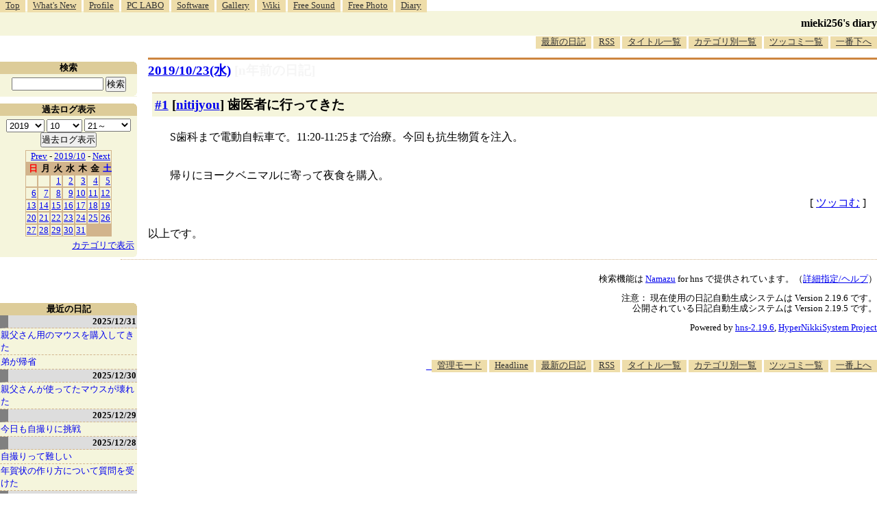

--- FILE ---
content_type: text/html; charset=utf-8
request_url: https://www.google.com/recaptcha/api2/aframe
body_size: 270
content:
<!DOCTYPE HTML><html><head><meta http-equiv="content-type" content="text/html; charset=UTF-8"></head><body><script nonce="9HwHgMjR2zBEJAWqTZ28Ew">/** Anti-fraud and anti-abuse applications only. See google.com/recaptcha */ try{var clients={'sodar':'https://pagead2.googlesyndication.com/pagead/sodar?'};window.addEventListener("message",function(a){try{if(a.source===window.parent){var b=JSON.parse(a.data);var c=clients[b['id']];if(c){var d=document.createElement('img');d.src=c+b['params']+'&rc='+(localStorage.getItem("rc::a")?sessionStorage.getItem("rc::b"):"");window.document.body.appendChild(d);sessionStorage.setItem("rc::e",parseInt(sessionStorage.getItem("rc::e")||0)+1);localStorage.setItem("rc::h",'1769321300260');}}}catch(b){}});window.parent.postMessage("_grecaptcha_ready", "*");}catch(b){}</script></body></html>